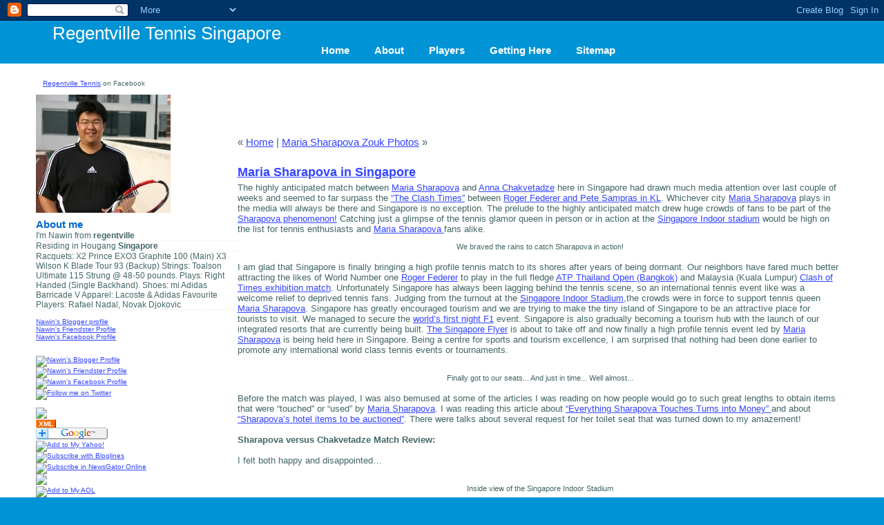

--- FILE ---
content_type: text/html; charset=UTF-8
request_url: http://www.regentville.com/2007/12/maria-sharapova-in-singapore.html?showComment=1199204820000
body_size: 15680
content:
<!DOCTYPE html PUBLIC "-//W3C//DTD XHTML 1.1//EN"
"http://www.w3.org/TR/xhtml11/DTD/xhtml11.dtd">
<html xmlns="http://www.w3.org/1999/xhtml" xml:lang="en" lang="en">
<head>
<meta name="verify-v1" content="GTxnTMpvkeTNjNxJ409FeyHnWJ+VwgT9l6BSNoPVSnc=" />
<META name="y_key" content="a31d0dd0c592b270">
<meta name="msvalidate.01" content="663CBE8E4EAF4D4C8178A5AA948FB802" />
 
 
 <title>Regentville Tennis Singapore: Maria Sharapova in Singapore</title>
 <meta name="keywords" content="Regentville Tennis Singapore: Maria Sharapova in Singapore - social tennis, tennis group, tennis club, tennis racquet, racquet reviews, tennis in hougang, singapore tennis, condo tennis, nawin, friendly game," />
 <meta name="description" content="Regentville Tennis Singapore: Maria Sharapova in Singapore - A social tennis group & tennis club in Singapore. Join us for local tennis matches & games in Singapore." />
 <script type="text/javascript">(function() { (function(){function b(g){this.t={};this.tick=function(h,m,f){var n=f!=void 0?f:(new Date).getTime();this.t[h]=[n,m];if(f==void 0)try{window.console.timeStamp("CSI/"+h)}catch(q){}};this.getStartTickTime=function(){return this.t.start[0]};this.tick("start",null,g)}var a;if(window.performance)var e=(a=window.performance.timing)&&a.responseStart;var p=e>0?new b(e):new b;window.jstiming={Timer:b,load:p};if(a){var c=a.navigationStart;c>0&&e>=c&&(window.jstiming.srt=e-c)}if(a){var d=window.jstiming.load;
c>0&&e>=c&&(d.tick("_wtsrt",void 0,c),d.tick("wtsrt_","_wtsrt",e),d.tick("tbsd_","wtsrt_"))}try{a=null,window.chrome&&window.chrome.csi&&(a=Math.floor(window.chrome.csi().pageT),d&&c>0&&(d.tick("_tbnd",void 0,window.chrome.csi().startE),d.tick("tbnd_","_tbnd",c))),a==null&&window.gtbExternal&&(a=window.gtbExternal.pageT()),a==null&&window.external&&(a=window.external.pageT,d&&c>0&&(d.tick("_tbnd",void 0,window.external.startE),d.tick("tbnd_","_tbnd",c))),a&&(window.jstiming.pt=a)}catch(g){}})();window.tickAboveFold=function(b){var a=0;if(b.offsetParent){do a+=b.offsetTop;while(b=b.offsetParent)}b=a;b<=750&&window.jstiming.load.tick("aft")};var k=!1;function l(){k||(k=!0,window.jstiming.load.tick("firstScrollTime"))}window.addEventListener?window.addEventListener("scroll",l,!1):window.attachEvent("onscroll",l);
 })();</script><script type="text/javascript">function a(){var b=window.location.href,c=b.split("?");switch(c.length){case 1:return b+"?m=1";case 2:return c[1].search("(^|&)m=")>=0?null:b+"&m=1";default:return null}}var d=navigator.userAgent;if(d.indexOf("Mobile")!=-1&&d.indexOf("WebKit")!=-1&&d.indexOf("iPad")==-1||d.indexOf("Opera Mini")!=-1||d.indexOf("IEMobile")!=-1){var e=a();e&&window.location.replace(e)};
</script><meta http-equiv="Content-Type" content="text/html; charset=UTF-8" />
<meta name="generator" content="Blogger" />
<link rel="icon" type="image/vnd.microsoft.icon" href="https://www.blogger.com/favicon.ico"/>
<link rel="alternate" type="application/atom+xml" title="Regentville Tennis Singapore - Atom" href="http://www.regentville.com/feeds/posts/default" />
<link rel="alternate" type="application/rss+xml" title="Regentville Tennis Singapore - RSS" href="http://www.regentville.com/feeds/posts/default?alt=rss" />
<link rel="service.post" type="application/atom+xml" title="Regentville Tennis Singapore - Atom" href="https://www.blogger.com/feeds/15314101/posts/default" />
<link rel="alternate" type="application/atom+xml" title="Regentville Tennis Singapore - Atom" href="http://www.regentville.com/feeds/7721834645964634915/comments/default" />
<link rel="stylesheet" type="text/css" href="https://www.blogger.com/static/v1/v-css/1601750677-blog_controls.css"/>
<link rel="stylesheet" type="text/css" href="https://www.blogger.com/dyn-css/authorization.css?targetBlogID=15314101&zx=01710f8a-150e-4c43-aebe-6a50a2696efe"/>


<link rel="shortcut icon" href="http://sites.google.com/site/regentville/regentville.ico" type="favicon" />
  
<script src="http://www.google-analytics.com/urchin.js" type="text/javascript">
</script>
<script type="text/javascript">
_uacct = "UA-1498347-1";
urchinTracker();
</script> 

 <style type="text/css">
 /*
-----------------------------------------------
Blogger Template Style
Name:     Indigo
Designer: Kaushal Sheth
URL:      www.kaushalsheth.info
Date:     11 Dec 2006
----------------------------------------------- */

/*#############################################################
Name: Indigo
Date: 2006-07-27
Description: A lightweight, simple and pleasant design.
Author: Viktor Persson
URL: http://arcsin.se

Feel free to use and modify but please provide credits.
#############################################################*/

/* standard elements */
* {
	margin: 0;
	padding: 0;
}
a {
	color: #34F;
}
a:hover {
	color: #39F;
}
body {
	background: #0094D6 url("http://images33.fotki.com/v1070/photos/1/1028519/5737150/bgzq1-vi.gif") repeat-x;
	color: #466;
	font: normal 80% "Lucida Sans Unicode",sans-serif;
	margin: 0;
}
input {
	color: #555;
	font: normal 1.1em "Lucida Sans Unicode",sans-serif;
}
p,cite,code,ul {
	font-size: 1.2em;
	padding-bottom: 1.2em;
}
h1 {
	font-size: 1.4em;
	margin-bottom: 4px;
}
code {
	background: url("http://images34.fotki.com/v1077/photos/1/1028519/5737150/bgcodefa2-vi.gif");
	border: 1px solid #F0F0F0;
	border-left: 6px solid #39F;
	color: #555;
	display: block;
	font: normal 1.1em "Lucida Sans Unicode",serif;
	margin-bottom: 12px;
	padding: 8px 10px;
	white-space: pre;
}
cite {
	background: url("http://images111.fotki.com/v728/photos/1/1028519/5737150/quoteeh6-vi.gif") no-repeat;
	color: #666;
	display: block;
	font: normal 1.3em "Lucida Sans Unicode",serif;
	padding-left: 28px;
}
h1,h2,h3 {
	color: #06C;
	padding-top: 6px;
}
/* misc */
.clearer {
	clear: both;
}

/* structure */
.container {
	background: url("http://images32.fotki.com/v1058/photos/1/1028519/5737150/topleftco3-vi.gif") no-repeat;
}

.header {
	height: 92px;
}

/* title */
.title {
	float: left;
	padding: 28px 0 0 76px;
}
.title h1 {
	color: #FFF;
	font: normal 2em Verdana,sans-serif;
}
.title h1 a{
	color: #FFF;
	text-decoration:none;
}

.title h1 a:hover{
	color: #FFF;
	text-decoration:none;
}

/* navigation */
.navigation {
	float: left;
	height: 92px;
	margin-left: 24px;
	padding: 0 16px;
}
.navigation a {
	color: #FFF;
	float: left;
	font: bold 1.2em "Trebuchet MS",sans-serif;
	margin-top: 56px;
	padding: 8px 18px;
	text-align: center;
	text-decoration: none;
}
.navigation a:hover {
	background-color: #4A91C3;
	color: #FFF;
}

/* main */
.main {
	background: #FFF url("http://images32.fotki.com/v1066/photos/1/1028519/5737150/bgmainro4-vi.gif") no-repeat;
	clear: both;
	padding: 12px 12px 0 52px;
}

/* main left */
.sidenav {
	float: left;
	width: 24%;
	font-size: 0.8em;
}
.sidenav h1 {
	border-bottom: 1px dashed #DDD;
	color: #E73;
	font-size: 1.2em;
	height: 20px;
	margin-top: 1.2em;
}
.sidenav ul {
	margin: 0;
	padding: 0;
}
.sidenav li { 
	border-bottom: 1px dashed #EEE;
	list-style: none;
	margin: 0;
}
.sidenav li a {
	color: #777;
	display: block;
	font-size: 0.9em;
	padding: 3px 6px 3px 18px;
	text-decoration: none;
}
.sidenav li a:hover {
	color: #111;
	background: url("http://images34.fotki.com/v1078/photos/1/1028519/5737150/navligq9-vi.gif") no-repeat;
}

/* content */
.content {
	float: right;
	margin-right: 4%;
	width: 72%;
}
.content .descr {
	color: #C60;
	margin-bottom: 6px;
}
.content li {
	list-style: url("http://images32.fotki.com/v1058/photos/1/1028519/5737150/lijx1-vi.gif");
	margin-left: 18px;
}

/* search form */
.styled {
	border: 3px double #E5E5E5;
	padding: 2px 3px;
}
.button {
	border: 1px solid #AAA;
	margin-left: 5px;
	padding: 2px 3px;
}

/* footer */
.footer {
	background: #0094D6 url("http://images27.fotki.com/v1024/photos/1/1028519/5737150/bgfooterqz7-vi.gif") repeat-x;
	color: #C1DEF0;
	font-size: 1.1em;
	line-height: 40px;
	text-align: center;
}
.footer a {
	color: #FFF;
	text-decoration: none;
}
.footer a:hover {
	color: #FFF;
	text-decoration: underline;
}

#comments h4 {
  margin:1em 0;
  font:bold 78%/1.6em "Trebuchet MS",Trebuchet,Arial,Verdana,Sans-serif;
  text-transform:uppercase;
  letter-spacing:.2em;
  color:#999;
  }
#comments h4 strong {
  font-size:130%;
  }
#comments-block {
  margin:1em 0 1.5em;
  line-height:1.6em;
  }
#comments-block dt {
  margin:.5em 0;
  }
#comments-block dd {
  margin:.25em 0 0;
  }
#comments-block dd.comment-timestamp {
  margin:-.25em 0 2em;
  font:78%/1.4em "Trebuchet MS",Trebuchet,Arial,Verdana,Sans-serif;
  text-transform:uppercase;
  letter-spacing:.1em;
  }
#comments-block dd p {
  margin:0 0 .75em;
  }
.deleted-comment {
  font-style:italic;
  color:gray;
  }


/* Profile
----------------------------------------------- */
#profile-container {
  margin:0 0 1.5em;
  padding-left:10px;
font-size:14px;
  border-bottom:1px dotted #ccc;
  padding-bottom:1.5em;
  }
.profile-datablock {
  margin:.5em 0 .5em;
  }
.profile-img {
  display:inline;
  }
.profile-img img {
  float:left;
  padding:4px;
  border:1px solid #ddd;
  margin:0 8px 3px 0;
  }
.profile-data {
  margin:0;
  font:bold 78%/1.6em "Trebuchet MS",Trebuchet,Arial,Verdana,Sans-serif;
  text-transform:uppercase;
  letter-spacing:.1em;
  }
.profile-data strong {
  display:none;
  }
.profile-textblock {
  margin:0 0 .5em;
  }
.profile-link {
  margin:0;
  font:78%/1.4em "Trebuchet MS",Trebuchet,Arial,Verdana,Sans-serif;
  text-transform:uppercase;
  letter-spacing:.1em;
  }

  </style>

<meta name='google-adsense-platform-account' content='ca-host-pub-1556223355139109'/>
<meta name='google-adsense-platform-domain' content='blogspot.com'/>

<!-- data-ad-client=pub-4214880921341429 -->
<!-- --><style type="text/css">@import url(https://www.blogger.com/static/v1/v-css/navbar/3334278262-classic.css);
div.b-mobile {display:none;}
</style>

</head>

<body><script type="text/javascript">
    function setAttributeOnload(object, attribute, val) {
      if(window.addEventListener) {
        window.addEventListener('load',
          function(){ object[attribute] = val; }, false);
      } else {
        window.attachEvent('onload', function(){ object[attribute] = val; });
      }
    }
  </script>
<div id="navbar-iframe-container"></div>
<script type="text/javascript" src="https://apis.google.com/js/platform.js"></script>
<script type="text/javascript">
      gapi.load("gapi.iframes:gapi.iframes.style.bubble", function() {
        if (gapi.iframes && gapi.iframes.getContext) {
          gapi.iframes.getContext().openChild({
              url: 'https://www.blogger.com/navbar/15314101?origin\x3dhttp://www.regentville.com',
              where: document.getElementById("navbar-iframe-container"),
              id: "navbar-iframe"
          });
        }
      });
    </script>

<div class="container">

	<div class="header">
		

		<div class="title">
		<h1><a href="http://www.regentville.com/" accesskey="1">Regentville Tennis Singapore</a></h1>
		
		</div>

		<div class="navigation">
			<a href="http://www.regentville.com/">Home</a>
			<a href="#">About</a>
			<a href="#">Players</a>
			<a href="#">Getting Here</a>
			<a href="#">Sitemap</a>
			<div class="clearer"><span></span></div>

		</div>

	</div>

	<div class="main">
		
		<div class="content">
		
<script type="text/javascript"><!--
google_ad_client = "pub-4214880921341429";
google_ad_host = "pub-1556223355139109";
google_ad_host_channel="00000";
//728x90, created 12/26/07
google_ad_slot = "6113113400";
google_ad_width = 728;
google_ad_height = 90;
//--></script>
<script type="text/javascript"
src="http://pagead2.googlesyndication.com/pagead/show_ads.js">
</script>

		



<Blogger>

<div class="post">
     
<p class="content-nav">
	&laquo; <a href="http://www.regentville.com/">Home</a><span> | <a href="http://www.regentville.com/2007/12/maria-sharapova-zouk-photos.html">Maria Sharapova Zouk Photos</a> &raquo;</span><span style="display:none"> | <a href="http://www.regentville.com/2007/11/regentville-vs-normanton-park.html">Regentville vs Normanton Park</a> &raquo;</span><span style="display:none"> | <a href="http://www.regentville.com/2007/10/clash-of-times-roger-federer-versus.html">Clash of Times Roger Federer versus Pete Sampras</a> &raquo;</span><span style="display:none"> | <a href="http://www.regentville.com/2007/10/thailand-open-2007.html">Thailand Open 2007</a> &raquo;</span><span style="display:none"> | <a href="http://www.regentville.com/2007/09/wilson-k-six-one-95-issues.html">Wilson K Six One 95 Issues</a> &raquo;</span><span style="display:none"> | <a href="http://www.regentville.com/2007/08/wilson-k-six-one-95-differences.html">Wilson K Six One 95 Differences</a> &raquo;</span><span style="display:none"> | <a href="http://www.regentville.com/2007/07/inter-condo-friendly-regent-grove.html">Inter Condo Friendly Regent Grove versus Regentvil...</a> &raquo;</span><span style="display:none"> | <a href="http://www.regentville.com/2007/07/andre-wins-ftc-2007-b2-singles-title.html">Andre wins FTC 2007 B2 Singles title</a> &raquo;</span><span style="display:none"> | <a href="http://www.regentville.com/2007/05/wilson-k-factor-k-six-one-team.html">Wilson K Factor K Six One Team</a> &raquo;</span><span style="display:none"> | <a href="http://www.regentville.com/2007/05/battle-of-surfaces-video.html">Battle of Surfaces Video</a> &raquo;</span><span style="display:none">&nbsp;</span>
</p>




   
   
	<h1 class="storytitle" id="post-7721834645964634915"><a href="http://www.regentville.com/2007/12/maria-sharapova-in-singapore.html" rel="bookmark" title="Permanent Link to Maria Sharapova in Singapore">

<!-- google_ad_section_start-->
Maria Sharapova in Singapore</a></h1>
<!-- google_ad_section_end-->         

<div class="entry" id="post-7721834645964634915">

<!-- google_ad_section_start-->
<div style="clear:both;"></div>The highly anticipated match between <a href="http://www.sonyericssonwtatour.com/2/players/playerprofiles/playerbio.asp?PlayerID=310137">Maria Sharapova</a> and <a href="http://www.sonyericssonwtatour.com/2/players/playerprofiles/playerbio.asp?PlayerID=310623">Anna Chakvetadze</a> here in Singapore had drawn much media attention over last couple of weeks and seemed to far surpass the <a href="http://www.regentville.com/2007/10/clash-of-times-roger-federer-versus.html">“The Clash Times”</a> between <a href="http://www.regentville.com/2007/10/clash-of-times-roger-federer-versus.html">Roger Federer and Pete Sampras in KL</a>.  Whichever city <a href="http://en.wikipedia.org/wiki/Maria_Sharapova">Maria Sharapova</a> plays in the media will always be there and Singapore is no exception.  The prelude to the highly anticipated match drew huge crowds of fans to be part of the <a href="http://www.regentville.com/2007/12/maria-sharapova-in-singapore.html">Sharapova phenomenon!</a> Catching just a glimpse of the tennis glamor queen in person or in action at the <a href="http://www.sis.gov.sg/">Singapore Indoor stadium</a> would be high on the list for tennis enthusiasts and <a href="http://en.wikipedia.org/wiki/Maria_Sharapova">Maria Sharapova </a>fans alike.<br /><div style="text-align: center;"><a onblur="try {parent.deselectBloggerImageGracefully();} catch(e) {}" href="http://images116.fotki.com/v716/photos/1/1028519/4443578/DSCF1948-vi.jpg"><img style="margin: 0px auto 10px; display: block; text-align: center; cursor: pointer; width: 400px;" src="http://images116.fotki.com/v716/photos/1/1028519/4443578/DSCF1948-vi.jpg" alt="" border="0" /></a><span style="font-size:85%;">We braved the rains to catch Sharapova in action!</span><br /></div><br />I am glad that Singapore is finally bringing a high profile tennis match to its shores after years of being dormant.  Our neighbors have fared much better attracting the likes of World Number one <a href="http://www.atptennis.com/3/en/players/playerprofiles/?playernumber=F324">Roger Federer</a> to play in the full fledge <a href="http://www.thailandopen.org/">ATP Thailand Open (Bangkok)</a> and Malaysia (Kuala Lumpur) <a href="http://www.regentville.com/2007/10/clash-of-times-roger-federer-versus.html">Clash of Times exhibition match</a>.  Unfortunately Singapore has always been lagging behind the tennis scene, so an international tennis event like was a welcome relief to deprived tennis fans.  Judging from the turnout at the <a href="http://www.sis.gov.sg/">Singapore Indoor Stadium</a>,the crowds were in force to support tennis queen <a href="http://www.sonyericssonwtatour.com/2/players/playerprofiles/playerbio.asp?PlayerID=310137">Maria Sharapova</a>. Singapore has greatly encouraged tourism and we are trying to make the tiny island of Singapore to be an attractive place for tourists to visit.  We managed to secure the <a href="http://www.singaporegp.sg/">world’s first night F1</a> event. Singapore is also gradually becoming a tourism hub with the launch of our integrated resorts that are currently being built.  <a href="http://www.singaporeflyer.com.sg/">The Singapore Flyer</a> is about to take off and now finally a high profile tennis event led by <a href="http://www.sonyericssonwtatour.com/2/players/playerprofiles/playerbio.asp?PlayerID=310137">Maria Sharapova</a> is being held here in Singapore.  Being a centre for sports and tourism excellence, I am surprised that nothing had been done earlier to promote any international world class tennis events or tournaments.<br /><br /><div style="text-align: center;"><a onblur="try {parent.deselectBloggerImageGracefully();} catch(e) {}" href="http://images30.fotki.com/v484/photos/1/1028519/4443578/DSCF1951-vi.jpg"><img style="margin: 0px auto 10px; display: block; text-align: center; cursor: pointer; width: 400px;" src="http://images30.fotki.com/v484/photos/1/1028519/4443578/DSCF1951-vi.jpg" alt="" border="0" /></a><span style="font-size:85%;">Finally got to our seats... And just in time... Well almost...</span><br /></div><br />Before the match was played, I was also bemused at some of the articles I was reading on how people would go to such great lengths to obtain items that were “touched” or “used” by <a href="http://www.sonyericssonwtatour.com/2/players/playerprofiles/playerbio.asp?PlayerID=310137">Maria Sharapova</a>.  I was reading this article about <a href="http://www.enews20.com/news_Everything_Sharapova_Touches_in_Singapore_Turns_Into_Money_04726.html">“Everything Sharapova Touches Turns into Money” </a>and about <a href="http://www.tennis.com/backcourt/general/backcourt.aspx?id=109164">“Sharapova’s hotel items to be auctioned”</a>.  There were talks about several request for her toilet seat that was turned down to my amazement!<br /><br /><span style="font-weight: bold;">Sharapova versus Chakvetadze Match Review:</span><br /><br />I felt both happy and disappointed…<br /><br /><div style="text-align: center;"><a onblur="try {parent.deselectBloggerImageGracefully();} catch(e) {}" href="http://images33.fotki.com/v1074/photos/1/1028519/4443578/DSCF1952-vi.jpg"><img style="margin: 0px auto 10px; display: block; text-align: center; cursor: pointer; width: 400px;" src="http://images33.fotki.com/v1074/photos/1/1028519/4443578/DSCF1952-vi.jpg" alt="" border="0" /></a><span style="font-size:85%;">Inside view of the Singapore Indoor Stadium</span><br /></div><br />Happy that finally after all that was being said about having a <a href="http://newpaper.asia1.com.sg/printfriendly/0,4139,149374,00.html">Wimbledon like competition at the Padang</a> and after very short spells with the Heineken Open and <a href="http://www.atpstats.info/en/tournaments/results.php?idt=3321">Honda Kah Challenger series</a>,  Singapore finally managed to have another world class tennis event. I clearly remembered when Sampras, Chang, Edberg and Lendl came into town and played at the <a href="http://www.sis.gov.sg/">Singapore Indoor Stadium</a>.  I also recalled the classic encounter between Andre Agassi and John McEnroe in the early 90’s also at the indoor stadium.  Singapore’s international tennis scene had been dormant ever since.  Finally this Sharapova match had reignited the spark amongst us Singapore tennis fans, hopefully not only to fizzle away later.  My question now is.. Will this match be like all the others? Or the start of many more world class tennis events to come? It might be just similar to the others… Starting with so much hype only to fade away in distant memory? I pray that this won't be labeled in my memory as the day <a href="http://www.sonyericssonwtatour.com/2/players/playerprofiles/playerbio.asp?PlayerID=310137">Maria Sharapova</a> come, conquered and left Singapore?  Never to return again…<br /><br />Disappointed that for such a high profile tournaments the officiating was highly sub standard.  Fortunately this was an exhibition match and the players didn’t really seem to take it that seriously.  But some of the things that I had witnessed shocked me and I hope that if we were going to organize a world class tennis tournament of similar nature, many things needed to be worked on.  Having watched 3 <a href="http://www.thailandopen.org/">Thailand Opens</a> which were done at the highest professional order, this tournament lacked officiating experience that soon even had the players and fans complaining.  The ball boys and girls seem to have lacked training and they often looked confused.  At one stage one of the ball boys forgot to remove the ball which was near the net area when the player were ready to serve.  They were slow and not really coordinated.  The lines men were abysmal in my opinion you could hardly hear them and were unsure of the calls.  The umpire had to do most the work.  Some obvious calls went unchecked. The players seemed to tolerate this for awhile, but after the match wore on and when the game was was starting to get tight, they began questioning the lines men and clearly showing their frustration.<br /><br /><a onblur="try {parent.deselectBloggerImageGracefully();} catch(e) {}" href="http://images29.fotki.com/v310/photos/1/1028519/4443578/DSCF1963-vi.jpg"><img style="margin: 0px auto 10px; display: block; text-align: center; cursor: pointer; width: 400px;" src="http://images29.fotki.com/v310/photos/1/1028519/4443578/DSCF1963-vi.jpg" alt="" border="0" /></a>I was surprised and embarrassed that this was going on in such a high profile tennis match, especially in Singapore.  There should have been more training and coordination involved and at certain stages it looked really silly.  I don’t see this at the <a href="http://www.thailandopen.org/">Thailand Open</a>.  The organizers here have to learn from this and rectify problem areas fast should they want to compete with our neighbors.  The linesmen were also fortunate as they got a taste of the pace of professional women's tennis which they already had much difficulty judging.  The men hit much faster especially on ground strokes and serves.  I think what the organizers should do is to send some local representatives to learn from some international tournaments and see how these events are coordinated.  But sometimes if it’s just a one off match or exhibition, it’s not cost effective to do that but more economical to get trained line officials, ball boys and girls instead of getting players from the National Tennis team to cover this event.  The <a href="http://tennis.bnpparibas.com/en/professional-tournaments/page.asp?Code=SBUS-6D4DU9">French Open ball boy/ball girl has a selection criteria</a>. So does Wimbledon. <a href="http://www.wimbledon.org/en_GB/about/guide/ballboys.html">Wimbledon has a proud history of producing the best ball boys and ball girls from their program</a>.  I know these are Grand Slams and a tournament in Singapore cannot be compared to a Slam, but this goes to show just how much effort is put into organizing such an event and that no stone is left unturned.  It gives a better impression professionally.  Well that’s my personal opinion, but I believe for a tournament to be truly successful the organizers needs to give the audience and spectators their money’s worth so they will come again.  <a href="http://www.tfntennis.com/index.php?topic=6907">Reading the local tennis forum in Singapore, we got a lot of mixed responses about the match.</a><br /><br />Singapore has still a long way to go in terms of building a professional tennis circuit here.  The results of the match didn’t really matter to me.  The players didn’t take it so seriously and <a href="http://www.sonyericssonwtatour.com/2/players/playerprofiles/playerbio.asp?PlayerID=310623">Anna Chakvetadze</a> seemed be having an off day playing with a barrage of unforced errors and double faults which was rather amazing for somebody ranked 6th on the <a href="http://www.sonyericssonwtatour.com/2/rankings/singles_numeric.asp">WTA rankings</a>.  She eventually went down 6-0, 7-6 (12/10) to Sharapova.  Well everybody has an off day sometimes and maybe this was Anna’s.  The main thing was that Singapore was again back on the international tennis map today after a long absence.<br /><br />Do you love tennis? Check out online <a href="http://www.betus.com/sports-betting/tennis/">tennis betting</a> at BetUS. Get <a href="http://www.betus.com/sports-betting/tennis/how-to-bet-on-tennis/">tennis odds and lines</a> for all major <a href="http://www.betus.com/sports-betting/tennis/atp/">tennis tournaments</a> at BetUS - the Web's top <a href="http://www.betus.com/">online sports betting</a> and <a href="http://www.betus.com/sports-betting/tennis/articles/">tennis news</a> site.<div style="clear:both; padding-bottom:0.25em"></div>
<!-- google_ad_section_end-->
        
         </div>

	<p class="entry-footer">

<script type="text/javascript"><!--
google_ad_client = "pub-4214880921341429";
google_ad_host = "pub-1556223355139109";
google_ad_host_channel="00000";
//728x90, created 12/26/07
google_ad_slot = "7181633037";
google_ad_width = 728;
google_ad_height = 90;
//--></script>
<script type="text/javascript"
src="http://pagead2.googlesyndication.com/pagead/show_ads.js">
</script>

<br>
		<span class="post-footers">Monday, December 31, 2007 </span> <span class="separator">|</span> <a class="permalink" href="http://www.regentville.com/2007/12/maria-sharapova-in-singapore.html">Permalink</a> <span class="item-control blog-admin pid-803847892"><a style="border:none;" href="https://www.blogger.com/post-edit.g?blogID=15314101&postID=7721834645964634915&from=pencil" title="Edit Post"><img class="icon-action" alt="" src="https://resources.blogblog.com/img/icon18_edit_allbkg.gif" height="18" width="18"></a></span>
<br>
<br>
<a href="http://del.icio.us/post?url=http://www.regentville.com/2007/12/maria-sharapova-in-singapore.html"<img src="http://www.exploding-boy.com/images/logos/delicious.gif" style="border:0"></a>
<a href="http://digg.com/submit?phase=2&url=http://www.regentville.com/2007/12/maria-sharapova-in-singapore.html"><img src="http://www.exploding-boy.com/images/logos/digg.gif" style="border:0"></a>
<a href="http://technorati.com/cosmos/search.html?url=http://www.regentville.com/2007/12/maria-sharapova-in-singapore.html"><img src="http://www.exploding-boy.com/images/logos/technorati.gif" style="border:0"></a>
<a href="http://blinklist.com/index.php?Action=Blink/addblink.php&Description=Maria Sharapova in Singapore&url=http://www.regentville.com/2007/12/maria-sharapova-in-singapore.html"<img src="http://www.exploding-boy.com/images/logos/blinklist.gif" style="border:0"></a>
<a href="http://furl.net/storeIt.jsp?t=Maria Sharapova in Singapore&u=http://www.regentville.com/2007/12/maria-sharapova-in-singapore.html"><img src="http://www.exploding-boy.com/images/logos/furl.gif" style="border:0"></a>
<a href="http://reddit.com/submit?url=http://www.regentville.com/2007/12/maria-sharapova-in-singapore.html&title=Maria Sharapova in Singapore"<img src="http://www.exploding-boy.com/images/logos/reddit.gif" style="border:0"></a>
<a href="http://www.newsvine.com/_tools/seed&save?u=http://www.regentville.com/2007/12/maria-sharapova-in-singapore.html&h=Maria Sharapova in Singapore"><img src="http://www.exploding-boy.com/images/logos/newsvine.gif" style="border:0"></a>
<!-- AddThis Button BEGIN -->
<a expr:name='data:post.title' expr:id='data:post.url' onmouseover='return addthis_open(this, "", this.id, this.name);' onmouseout='addthis_close()' onclick='return addthis_sendto()'><img src="http://s7.addthis.com/static/btn/lg-bookmark-en.gif" width="125" height="16" alt="Bookmark and Share" style="border:0"/></a>
<script type="text/javascript" src="http://s7.addthis.com/js/250/addthis_widget.js?pub=regentville"></script>
<!-- AddThis Button END -->
</p>

</div>


  

	<a name="comments"></a>
	<div class="comments">
		<h3 class="comments-header"><script type="text/javascript">var a = 2; if(a == 0) {document.write('No comment');} else if(a == 1) {document.write('1 comment');}else{document.write(a+' comments');}</script></h3>
		<div class="comments-content">
			<!-- comment list -->
			
   

	<a id="6463241132854854847"></a>
	<div class="comment" id="comment-6463241132854854847">
		<div class="comment-content">
			<p>I was a photographer, courtside at the event. So happens I do know some of the players from a previous interaction. Even though they might not have performed as well as the Wimbledon ballboys or girls, I still feel that we should not denouce them so harshly. They only had 2 training sessions prior to the game. Just to let you know, there was a trained ball boy who participated in the Australian Open 2006 there. But he was put in the duty of linesmen. The more experienced players served the role as linesmen whereas the younger ones were the ballboys/girls. This is an opporutinity at exposure for them, and it's the first time for practically everyone. So I feel that we should actually encourage them rather than criticise them. Did you not forget Sylvester Wee's confident call of 'out'? Furthermore, Grand Slam events have courtside microphones, hence the calls are amplified. Like you mentioned, this is only an exhibition match. There were hence no microphones. From my position, the calls were rather audible in fact. I feel that we should rather give our full support to the Singapore tennis youths. Only then will the slogan, "Team Singapore, 4 million strong" be a truth.</p>
		</div>
		<p class="comment-footer">
			Posted by <span style="line-height:16px" class="comment-icon blogger-comment-icon"><img src="https://resources.blogblog.com/img/b16-rounded.gif" alt="Blogger" style="display:inline;" /></span>&nbsp;<a href="https://www.blogger.com/profile/17904028081462033985" rel="nofollow">junwei</a> |
			<a href="http://www.regentville.com/2007/12/maria-sharapova-in-singapore.html?showComment=1199175900000#c6463241132854854847">Tuesday, January 01, 2008 4:25:00 PM</a> &nbsp;<span class="item-control blog-admin pid-1748061128"><a style="border:none;" href="https://www.blogger.com/comment/delete/15314101/6463241132854854847" title="Delete Comment" ><span class="delete-comment-icon">&nbsp;</span></a></span>
		</p>
	</div>
   
   

	<a id="818875884487744098"></a>
	<div class="comment" id="comment-818875884487744098">
		<div class="comment-content">
			<p>i have been in this game for 25 years and seen singapore tennis develop from lela zainal to now... <BR/><BR/>i think its a wrong idea of getting a country's number 1 player to be a line offical or ball person is encouraging. what kind of exposure are you talking about? a player is always a player. the organising body should explore them by getting professional players to conduct workshops or hitting sessions for our players. this would be so much more encouraging rather then getting them to sit on a chair and call the lines or running and chasing around around for the yellow ball which is not their forte.<BR/><BR/>i have been a line official for the Spore Henieken Open. if you ask me how do our line officials perform during the MSL match? i can tell you is.. below standard.. line calls are not loud enough, and wrost still, out balls are not even call or signal.. you think 2 practise sessions is is enough to do a good job at a tennis match with 9k spectators? no way man... and STA got their bunch of umpires who are all qualify... i think they should fix the bill better.. get the right person to do the right job.<BR/><BR/>pardon me, everybody's entitled to his/her opinion.</p>
		</div>
		<p class="comment-footer">
			Posted by <span style="line-height:16px" class="comment-icon blogger-comment-icon"><img src="https://resources.blogblog.com/img/b16-rounded.gif" alt="Blogger" style="display:inline;" /></span>&nbsp;<a href="https://www.blogger.com/profile/03541966520163141440" rel="nofollow">Unknown</a> |
			<a href="http://www.regentville.com/2007/12/maria-sharapova-in-singapore.html?showComment=1199204820000#c818875884487744098">Wednesday, January 02, 2008 12:27:00 AM</a> &nbsp;<span class="item-control blog-admin pid-1592143144"><a style="border:none;" href="https://www.blogger.com/comment/delete/15314101/818875884487744098" title="Delete Comment" ><span class="delete-comment-icon">&nbsp;</span></a></span>
		</p>
	</div>
   
   
    
   <a class="comment-link" href="https://www.blogger.com/comment/fullpage/post/15314101/7721834645964634915">Post a Comment</a>
		</div>
	</div>

   		
      
   	
    
   
    	
   
   

</ItemPage>

</div>

        <div class="sidenav">
		
		<!-- Begin #profile-container -->

			<IMG SRC="http://images23.fotki.com/v876/photos/1/1028519/5737150/regentvillelogo-vi.gif" WIDTH="195" HEIGHT="171" BORDER="0" ALT="">
<script src="http://static.ak.facebook.com/js/api_lib/v0.4/FeatureLoader.js.php/en_US" type="text/javascript"></script><script type="text/javascript">FB.init("3160a580989e1939873783a2dd5948b2");</script><fb:fan profile_id="113659981033" stream="" connections="" width="238"></fb:fan><div style="font-size:10px; padding-left:10px"><a href="http://www.facebook.com/pages/Regentville-Tennis/113659981033">Regentville Tennis</a> on Facebook</div>

<BR>


<!-- user photo -->
	<div class="module-photo module">
		<div class="module-content"><img src="//blogger.googleusercontent.com/img/b/R29vZ2xl/AVvXsEhQel9ffbBxnc_PsbMuWlbnGyna0AioYB35ZX7Ekb5Qx4IAhkXiWk43FcZ5w5Wa7XdcGiUYywYe-7Yd_HHyxVgpwTSQJ-b1Ta68hs1Mh1q_Ny-N4CbfJ_mxAOpwxKcuIXg/s220/nawin-bio.jpg "image" width="195" height="171"></div>
	</div>

<!-- about page link -->
<div class="module-about module">
	<h2 class="module-header">About me</h2>
		<div class="module-content">
			<ul class="module-list">
									<li class="module-list-item">I'm Nawin from <strong>regentville</strong></li>
									<li class="module-list-item">Residing in Hougang <strong>Singapore</strong></li>
									<li class="module-list-item">Racquets: X2 Prince EXO3 Graphite 100 (Main) X3 Wilson K Blade Tour 93 (Backup)
Strings: Toalson Ultimate 115 Strung @ 48-50 pounds.
Plays: Right Handed (Single Backhand).
Shoes: mi Adidas Barricade V
Apparel: Lacoste &amp; Adidas
Favourite Players: Rafael Nadal, Novak Djokovic</li>
			</ul>
			<BR>
			<a href="https://www.blogger.com/profile/02482321552754544921">Nawin's Blogger profile</a> <br>
			<a href="http://www.friendster.com/nawin">Nawin's Friendster Profile</a> <br>
			<a href="http://www.facebook.com/nawin">Nawin's Facebook Profile</a> <br>
			<IMG SRC="http://images39.fotki.com/v1282/photos/1/1028519/4443578/regentvilleemaillogo-vi.jpg" title="Email Nawin" WIDTH="159" HEIGHT="18" BORDER="0" ALT=""> <br>

<br>
<a href="https://www.blogger.com/profile/02482321552754544921"><img src="http://images31.fotki.com/v1050/photos/1/1028519/5737150/bloggerlogo-vi.jpg" title="Nawin's Blogger Profile" border="0"></a> <br>
<a href="http://www.friendster.com/nawin"><img src="http://images33.fotki.com/v1074/photos/1/1028519/5737150/friendsterlogo-vi.jpg" title="Nawin's Friendster Profile" border="0"></a> <br>
<a href="http://www.facebook.com/nawin"><img src="http://images34.fotki.com/v1077/photos/1/1028519/5737150/facebooklogo-vi.jpg" title="Nawin's Facebook Profile" border="0"></a> <br>
<a href="http://twitter.com/regentville_"><img src="http://images49.fotki.com/v855/photos/1/1028519/4443578/twitterfollowmesm-vi.jpg" title="Follow me on Twitter" border="0"></a> <br>

</div>

<br><a href="http://www.regentville.com/atom.xml"><img src="http://www.toprankblog.com/feed-icon.gif" style="border:0"/></a>
<br><a title='Subscribe to my feed' href="http://www.regentville.com/feeds/posts/default" style='text-decoration:none;'><span style='border:1px solid;border-color:#FC9 #630 #330 #F96;padding:0 3px;font:bold 10px verdana,sans-serif;color:#FFF;background:#F60;margin:0;'>XML</span></a>
<br><a href="http://fusion.google.com/add?feedurl=http://www.regentville.com/feeds/posts/default"><img src="http://buttons.googlesyndication.com/fusion/add.gif" alt="Google Reader or Homepage" border="0"></a>
<br><a href="http://add.my.yahoo.com/rss?url=http://www.regentville.com/feeds/posts/default"><img src="http://us.i1.yimg.com/us.yimg.com/i/us/my/addtomyyahoo4.gif" border="0" alt="Add to My Yahoo!"></a>
<br><a href="http://www.bloglines.com/sub/http://www.regentville.com/feeds/posts/default"><img src="http://www.bloglines.com/images/sub_modern9.gif" alt="Subscribe with Bloglines" border="0" /></a>
<br><a href="http://www.newsgator.com/ngs/subscriber/subext.aspx?url=http://www.regentville.com/feeds/posts/default"><img src="http://www.newsgator.com/images/ngsub1.gif" alt="Subscribe in NewsGator Online" border="0"></a> 
<br><a href="http://my.msn.com/addtomymsn.armx?id=rss&ut=http://www.regentville.com/feeds/posts/default&ru=http://www.regentville.com/"><img src="http://sc.msn.com/44/G,UCH%7BZBSS3%7BOS%7BSE469LG.gif" border="0"></a>
<br><a href="http://feeds.my.aol.com/add.jsp?url=http://www.regentville.com/feeds/posts/default"><img src="http://myfeeds.aolcdn.com/vis/myaol_cta1.gif" alt="Add to My AOL" border="0"/></a>
<br><a href="http://www.rojo.com/add-subscription?resource=http://www.regentville.com/feeds/posts/default"> <img src="http://www.toprankblog.com/tools/graphics/RSS-images/rojo.gif" alt="Subscribe in Rojo" style="border:0"></a>
<br><a href="http://technorati.com/faves?add=http://www.regentville.com/"><img src="http://static.technorati.com/pix/fave/tech-fav-5.gif" alt="Add to Technorati Favorites!" border="0"/></a>
<br><a href="http://www.wikio.com/subscribe?url=http://www.regentville.com/feeds/posts/default"><img src="http://www.wikio.com/shared/img/add2wikio.gif" border=0 height="17" width="91" style="border: 0pt none ;" alt="http://www.wikio.com"/></a>
<div class="module-syndicate module">
	<div class="module-content">
		<a href="http://www.regentville.com/atom.xml">Syndicate this site (XML)</a>
	</div>

<a href="http://www.betus.com/" rel="nofollow"><img
src="http://images42.fotki.com/v1380/photos/1/1028519/5737150/BetUSLogo130T-vi.png"BORDER=0/></a>



		</div>
</div>
<BR>


<!-- End #profile -->



		
<div class="module-about module">
	<h2 class="module-header">Regentville Tennis Players</h2>
		<div class="module-content">
			<ul class="module-list">
			
<!--#################################   Put your links here  ############################################-->

    	<li><a href="http://www.regentville.com/2006/02/regentville-tennis-players-andre.html">Andre</a></li>
    	<li><a href="http://www.regentville.com/2005/08/players-andy.html">Andy</a></li>
    	<li><a href="http://www.regentville.com/2006/03/players-angeline.html">Angeline</a></li>
    	<li><a href="http://www.regentville.com/2005/08/players-apollo.html">Apollo</a></li>
    	<li><a href="http://www.regentville.com/2005/08/players-arnelio-delos-reyes.html">Arnelio</a></li>
    	<li><a href="http://www.regentville.com/2006/02/players-beng-koon-bk.html">Beng Koon (BK)</a></li>
    	<li><a href="http://www.regentville.com/2006/02/regentville-tennis-players-francis.html">Francis</a></li>
    	<li><a href="http://www.regentville.com/2006/02/regentville-tennis-players-hector.html">Hector</a></li>
    	<li><a href="http://www.regentville.com/2006/02/regentville-tennis-players-jason-qian.html">Jason Qian</a></li>
    	<li><a href="http://www.regentville.com/2006/02/regentville-tennis-players-jacques.html">Jacques</a></li>
    	<li><a href="http://www.regentville.com/2006/02/regentville-tennis-players-juan.html">Juan</a></li>
    	<li><a href="http://www.regentville.com/2005/08/babolat-pure-drive-love-it-or-hate-it.html">Nawin</a></li>
    	<li><a href="http://www.regentville.com/2006/02/regentville-tennis-players-nick.html">Nick</a></li>
    	<li><a href="http://www.regentville.com/2006/02/regentville-tennis-players-richie.html">Richie</a></li>
    	<li><a href="http://www.regentville.com/2005/08/players-rico.html">Rico</a></li>
    	<li><a href="http://www.regentville.com/2005/08/players-serene_20.html">Serene</a></li>
    	<li><a href="http://www.regentville.com/2005/08/players-sandra.html">Sandra</a></li>

		</ul>
		</div>
</div>

<!--#####################################################################################################-->

<div class="module-about module">
	<h2 class="module-header">Tennis Photo Gallery</h2>
		<div class="module-content">
			<ul class="module-list">
			
			
<!--#################################   Put your links here  ############################################-->
        <li><a href="http://public.fotki.com/regentville/regentville-tennis--3/">Regentville Tennis Birthday Celebrations July 2008</a></li>
        <li><a href="http://public.fotki.com/regentville/regentville-vs-theb/">Regentville versus The Bayshore</a></li>
        <li><a href="http://public.fotki.com/regentville/regentville-vs-melv/">Regentville versus Melville Park</a></li>
        <li><a href="http://public.fotki.com/regentville/grayling-mixed-doub/">2008 Grayling Mixed Doubles Tennis Invitational</a></li>
        <li><a href="http://public.fotki.com/regentville/yew-mei-green-vs-re/">Yew Mei Green vs Regentville</a></li>
        <li><a href="http://public.fotki.com/regentville/regentville-vs-yew-/">Regentville vs Yew Mei Green</a></li>
        <li><a href="http://public.fotki.com/regentville/regentville-vs-tech-park/">Regentville vs New Tech Park</a></li>
        <li><a href="http://public.fotki.com/regentville/regentville-vs-normanton/">Regentville vs Normanton Park 2nd Leg</a></li>
        <li><a href="http://public.fotki.com/regentville/maria-sharapova-at-zouk/">Maria Sharapova at Zouk Singapore</a></li>
        <li><a href="http://public.fotki.com/regentville/regentville-vs-norm/">Regentville vs Normanton Park</a></li>
        <li><a href="http://public.fotki.com/regentville/thailand-open-tenni-2/">Thailand Open Tennis 2007</a></li>
        <li><a href="http://public.fotki.com/regentville/thailand-open-2007--1/">Thailand Open 2007 Photos with Players</a></li>
        <li><a href="http://public.fotki.com/regentville/tennis-academy-of-asia/">Tennis Academy of Asia</a></li>
        <li><a href="http://public.fotki.com/regentville/regentvillevsregentgrove/">Regentville vs Regent Grove</a></li>
        <li><a href="http://public.fotki.com/regentville/regentgrovevsregentville/">Regent Grove vs Regentville</a></li>
        <li><a href="http://public.fotki.com/regentville/regentville-vs-kowloon/">Regentville vs Kowloon Tennis Club</a></li>
        <li><a href="http://public.fotki.com/regentville/regentville-vs-spans/">Regentville vs SPANS</a></li>
        <li><a href="http://public.fotki.com/regentville/regentville-tennis-team/">Regentville Tennis Team</a></li>
    	<li><a href="http://public.fotki.com/regentville/rivervale-vs-regentville/">Rivervale vs Regentville</a></li>
    	<li><a href="http://public.fotki.com/regentville/thailand-open-tenni/">Thailand Open Tennis 2006</a></li>
   	<li><a href="http://public.fotki.com/regentville/pesta-sukan-tennis-2006/">Pesta Sukan Tennis 2006</a></li>
        <li><a href="http://public.fotki.com/regentville/regentville-vs-rivervale/">Regentville vs Rivervale</a></li>
    	<li><a href="http://public.fotki.com/regentville/regentville-vs-tfn/">Regentville vs TFN</a></li>
   	<li><a href="http://public.fotki.com/regentville/thailand-open-tenni-1/">Thailand Open Tennis 2005</a></li>

		</ul>
		</div>
</div>

<!--#####################################################################################################-->


<div class="module-about module">
	<h2 class="module-header">Tennis Videos</h2>
		<div class="module-content">
			<ul class="module-list">
						
			
<!--#################################   Put your links here  ############################################-->

       	<li><a href="http://www.regentville.com/2007/05/battle-of-surfaces-video.html">Battle of Surfaces Video</a></li>
       	<li><a href="http://www.regentville.com/2007/03/yonex-rds-001-review.html">Lleyton Hewitt RDS 001 Video</a></li>
       	<li><a href="http://www.regentville.com/2007/03/roger-federer-k-factor-video.html">Roger Federer K-Factor Video</a></li>
       	<li><a href="http://www.regentville.com/2007/01/andy-roddicks-unstoppable-serve.html">Andy Roddick's Powerade Commercial</a></li>
       	<li><a href="http://www.regentville.com/2007/01/slow-motion-tennis-video-footage.html">Slow Motion Tennis Video Footage</a></li>
       	<li><a href="http://www.regentville.com/2006/06/srichaphan-play-of-week.html">Srichapan Play of the week</a></li>
    	<li><a href="http://www.regentville.com/2006/06/roger-federer-using-flexpoint.html">Roger Federer Using a Flexpoint?</a></li>
    	
		</ul>
		</div>
</div>

<!--#####################################################################################################-->


<div class="module-about module">
	<h2 class="module-header">Tennis Racquet Reviews</h2>
		<div class="module-content">
			<ul class="module-list">		
			
			
<!--#################################   Put your links here  ############################################-->

        <li><a href="http://www.regentville.com/2006/03/head-liquid-metal-prestige-review.html">Head Liquid Metal Prestige</a></li>
    	<li><a href="http://www.regentville.com/2006/02/head-flexpoint-4-review.html">Head Flexpoint 4</a></li>
   	<li><a href="http://www.regentville.com/2005/08/babolat-pure-drive-love-it-or-hate-it.html">Babolat Pure Drive</a></li>
   	<li><a href="http://www.regentville.com/2007/03/yonex-rds-001-review.html">Yonex RDS 001</a></li>
        <li><a href="http://www.regentville.com/2007/05/wilson-k-factor-k-six-one-team.html">Wilson K Factor K Six One Team</a></li>
        <li><a href="http://www.regentville.com/2007/08/wilson-k-six-one-95-differences.html">Wilson K Factor K Six One 95 Differences</a></li>
        <li><a href="http://www.regentville.com/2007/09/wilson-k-six-one-95-issues.html">Wilson K Factor K Six One 95 Issues</a></li>

		</ul>
		</div>

</div>

<!--#####################################################################################################-->

<div class="module-about module">
	<h2 class="module-header">Tennis Tournament Reviews</h2>
		<div class="module-content">
			<ul class="module-list">
						
			
<!--#################################   Put your links here  ############################################-->

       	<li><a href="http://www.regentville.com/2007/12/maria-sharapova-in-singapore.html">Maria Sharapova in Singapore</a></li>
       	<li><a href="http://www.regentville.com/2007/10/thailand-open-2007.html">Thailand Open 2007</a></li>
       	<li><a href="http://www.regentville.com/2006/10/thailand-open-tennis-2006.html">Thailand Open 2006</a></li>
    	<li><a href="http://www.regentville.com/2006/07/thailand-open-tennis-bangkok.html">Thailand Open 2005</a></li>
       	<li><a href="http://www.regentville.com/2006/02/regentville-vs-tfn-friendly.html">Regentville versus TFN</a></li>
    	<li><a href="http://www.regentville.com/2006/08/inter-condo-friendly-regentville.html">Regentville versus Rivervale (home)</a></li>
       	<li><a href="http://www.regentville.com/2006/10/inter-condo-friendly-regentville_14.html">Regentville versus Rivervale (away)</a></li>
    	<li><a href="http://www.regentville.com/2006/12/regentville-versus-spans-tennis.html">Regentville versus SPANS</a></li>
    	<li><a href="http://www.regentville.com/2007/02/regentville-condo-versus-kowloon-tennis.html">Regentville versus Kowloon Tennis club</a></li>
    	<li><a href="http://www.regentville.com/2007/04/inter-condo-friendly-regent-grove.html">Regentville versus Regent Grove (away)</a></li>
    	<li><a href="http://www.regentville.com/2007/07/inter-condo-friendly-regent-grove.html">Regentville versus Regent Grove (home)</a></li>
    	<li><a href="http://www.regentville.com/2007/11/regentville-vs-normanton-park.html">Regentville versus Normanton Park</a></li>
    	<li><a href="http://www.regentville.com/2008/02/normanton-park-versus-regentville.html">Regentville versus Normanton Park 2nd Leg</a></li>
    	<li><a href="http://www.regentville.com/2008/02/regentville-versus-new-tech-park.html">Regentville versus New Tech Park</a></li>
    	<li><a href="http://www.regentville.com/2008/03/regentville-versus-yew-mei-green.html">Regentville versus Yew Mei Green</a></li>
    	<li><a href="http://www.regentville.com/2008/03/yew-mei-green-versus-regentville.html">Yew Mei Green versus Regentville</a></li>
    	<li><a href="http://www.regentville.com/2008/04/regentville-versus-melville-park.html">Regentville versus Melville Park</a></li>
    	<li><a href="http://www.regentville.com/2008/05/regentville-versus-bayshore.html">Regentville versus The Bayshore</a></li>
    	
		</ul>
		</div>
</div>

<!--#####################################################################################################-->


<div class="module-about module">
	<h2 class="module-header">My Articles & Reviews</h2>
		<div class="module-content">
			<ul class="module-list">
						
<!--#################################   Put your links here  ############################################-->

       	<li><a href="http://www.regentville.com/2008/01/mi-adidas-custom-barricade-tennis-shoes.html">Mi Adidas Custom Barricade Tennis Shoes</a></li>
       	<li><a href="http://www.regentville.com/2008/01/tennis-shoe-repair.html">Tennis Shoe Repair</a></li>
       	<li><a href="http://www.regentville.com/2007/08/wilson-k-six-one-95-differences.html">Wilson K Six One 95 Differences</a></li>
       	<li><a href="http://www.regentville.com/2007/09/wilson-k-six-one-95-issues.html">Wilson K Six One 95 Issues</a></li>
       	<li><a href="http://www.regentville.com/2008/04/fake-wilson-tennis-racquet.html">Fake Wilson Tennis Racquet</a></li>
       	<li><a href="http://www.regentville.com/2007/03/fake-babolat-pure-drive.html">Fake Babolat Pure Drive</a></li>
       	<li><a href="http://www.regentville.com/2007/01/ordering-from-tennis-warehouse.html">Ordering from Tennis Warehouse</a></li>
       	<li><a href="http://www.regentville.com/2007/02/tennis-elbow-treatment.html">Tennis Elbow Treatment</a></li>
       	<li><a href="http://www.regentville.com/2007/02/mi-adidas-custom-shoes.html">Mi Adidas</a></li>
       	<li><a href="http://www.regentville.com/2007/02/gamma-x-es-review.html">Gamma X-ES Stringing Machine</a></li>
       	<li><a href="http://www.regentville.com/2006/12/killer-tennis-serve-kills-bat.html">Killer Tennis</a></li>

		</ul>
		</div>
</div>

<!--#####################################################################################################-->

<div class="module-archives module">

   

   
		<h2 class="module-header">Previous posts</h2>
		<div class="module-content">
			<ul class="module-list">
									<li class="module-list-item"><a href="http://www.regentville.com/2007/12/maria-sharapova-zouk-photos.html">Maria Sharapova Zouk Photos</a></li><li class="module-list-item"><a href="http://www.regentville.com/2007/11/regentville-vs-normanton-park.html">Regentville vs Normanton Park</a></li><li class="module-list-item"><a href="http://www.regentville.com/2007/10/clash-of-times-roger-federer-versus.html">Clash of Times Roger Federer versus Pete Sampras</a></li><li class="module-list-item"><a href="http://www.regentville.com/2007/10/thailand-open-2007.html">Thailand Open 2007</a></li><li class="module-list-item"><a href="http://www.regentville.com/2007/09/wilson-k-six-one-95-issues.html">Wilson K Six One 95 Issues</a></li><li class="module-list-item"><a href="http://www.regentville.com/2007/08/wilson-k-six-one-95-differences.html">Wilson K Six One 95 Differences</a></li><li class="module-list-item"><a href="http://www.regentville.com/2007/07/inter-condo-friendly-regent-grove.html">Inter Condo Friendly Regent Grove versus Regentvil...</a></li><li class="module-list-item"><a href="http://www.regentville.com/2007/07/andre-wins-ftc-2007-b2-singles-title.html">Andre wins FTC 2007 B2 Singles title</a></li><li class="module-list-item"><a href="http://www.regentville.com/2007/05/wilson-k-factor-k-six-one-team.html">Wilson K Factor K Six One Team</a></li><li class="module-list-item"><a href="http://www.regentville.com/2007/05/battle-of-surfaces-video.html">Battle of Surfaces Video</a></li>
			</ul>
		</div>
   	
	</div>
	
	<div class="module-archives module">
		<h2 class="module-header">Archives</h2>
		<div class="module-content">
			<ul class="module-list">
              
                <li class="module-list-item"><a href='http://www.regentville.com/2005/08/'>August 2005</a></li>
              
                <li class="module-list-item"><a href='http://www.regentville.com/2005/09/'>September 2005</a></li>
              
                <li class="module-list-item"><a href='http://www.regentville.com/2005/10/'>October 2005</a></li>
              
                <li class="module-list-item"><a href='http://www.regentville.com/2005/11/'>November 2005</a></li>
              
                <li class="module-list-item"><a href='http://www.regentville.com/2005/12/'>December 2005</a></li>
              
                <li class="module-list-item"><a href='http://www.regentville.com/2006/02/'>February 2006</a></li>
              
                <li class="module-list-item"><a href='http://www.regentville.com/2006/03/'>March 2006</a></li>
              
                <li class="module-list-item"><a href='http://www.regentville.com/2006/06/'>June 2006</a></li>
              
                <li class="module-list-item"><a href='http://www.regentville.com/2006/07/'>July 2006</a></li>
              
                <li class="module-list-item"><a href='http://www.regentville.com/2006/08/'>August 2006</a></li>
              
                <li class="module-list-item"><a href='http://www.regentville.com/2006/10/'>October 2006</a></li>
              
                <li class="module-list-item"><a href='http://www.regentville.com/2006/12/'>December 2006</a></li>
              
                <li class="module-list-item"><a href='http://www.regentville.com/2007/01/'>January 2007</a></li>
              
                <li class="module-list-item"><a href='http://www.regentville.com/2007/02/'>February 2007</a></li>
              
                <li class="module-list-item"><a href='http://www.regentville.com/2007/03/'>March 2007</a></li>
              
                <li class="module-list-item"><a href='http://www.regentville.com/2007/04/'>April 2007</a></li>
              
                <li class="module-list-item"><a href='http://www.regentville.com/2007/05/'>May 2007</a></li>
              
                <li class="module-list-item"><a href='http://www.regentville.com/2007/07/'>July 2007</a></li>
              
                <li class="module-list-item"><a href='http://www.regentville.com/2007/08/'>August 2007</a></li>
              
                <li class="module-list-item"><a href='http://www.regentville.com/2007/09/'>September 2007</a></li>
              
                <li class="module-list-item"><a href='http://www.regentville.com/2007/10/'>October 2007</a></li>
              
                <li class="module-list-item"><a href='http://www.regentville.com/2007/11/'>November 2007</a></li>
              
                <li class="module-list-item"><a href='http://www.regentville.com/2007/12/'>December 2007</a></li>
              
                <li class="module-list-item"><a href='http://www.regentville.com/2008/01/'>January 2008</a></li>
              
                <li class="module-list-item"><a href='http://www.regentville.com/2008/02/'>February 2008</a></li>
              
                <li class="module-list-item"><a href='http://www.regentville.com/2008/03/'>March 2008</a></li>
              
                <li class="module-list-item"><a href='http://www.regentville.com/2008/04/'>April 2008</a></li>
              
                <li class="module-list-item"><a href='http://www.regentville.com/2008/05/'>May 2008</a></li>
              
                <li class="module-list-item"><a href='http://www.regentville.com/2008/07/'>July 2008</a></li>
              
                <li class="module-list-item"><a href='http://www.regentville.com/2008/08/'>August 2008</a></li>
              
                <li class="module-list-item"><a href='http://www.regentville.com/2009/02/'>February 2009</a></li>
              
                <li class="module-list-item"><a href='http://www.regentville.com/2009/03/'>March 2009</a></li>
              
                <li class="module-list-item"><a href='http://www.regentville.com/2009/04/'>April 2009</a></li>
              
                <li class="module-list-item"><a href='http://www.regentville.com/2009/07/'>July 2009</a></li>
              
                <li class="module-list-item"><a href='http://www.regentville.com/2009/08/'>August 2009</a></li>
              
                <li class="module-list-item"><a href='http://www.regentville.com/2009/09/'>September 2009</a></li>
              
                <li class="module-list-item"><a href='http://www.regentville.com/2009/11/'>November 2009</a></li>
              
                <li class="module-list-item"><a href='http://www.regentville.com/2010/10/'>October 2010</a></li>
              
			</ul>
		</div>
	</div>


<!--#################################   Put your Tennis ADS links here  ############################################-->
<h1>Tennis Ads</h1>

Buy your <a href="http://www.razorgator.com/tickets/sports/tennis?c=356-0-0-0-0-0-0" rel="nofollow">Hard-To-Get Tennis tickets</a> today! RazorGator is your source for <a href="http://www.razorgator.com/mensfinalfour/sports/tennis/us-open-tennis-tickets?c=356-0-0-0-0-0-0" rel="nofollow">US Open tennis tickets</a> and <a href="http://www.razorgator.com/tickets/sports/tennis/wimbledon-tickets?c=356-0-0-0-0-0-0" rel="nofollow">Wimbledon tickets</a>.

<br>
<br>

Go to Vividseats.com for all your <a
href="http://www.vividseats.com/sports/tennis/" rel="nofollow">Tennis Tickets</a>
needs! We buy and sell at great prices all <a
href="http://www.vividseats.com/sports/tennis/masters-cup-tickets.html" rel="nofollow">Masters
Cup Tennis Tickets</a> , <a
href="http://www.vividseats.com/sports/tennis/rogers-cup-womens-tickets.html" rel="nofollow">Rogers
Cup Womens Tennis Tickets</a> , <a
href="http://www.vividseats.com/sports/tennis/davis-cup-tennis-tickets.html" rel="nofollow">Davis
Cup Tennis Tickets</a> , <a
href="http://www.vividseats.com/sports/tennis/us-open-tennis-tickets.html" rel="nofollow">US
Open Tennis Tickets</a> , <a
href="http://www.vividseats.com/sports/tennis/wimbledon-tickets.html" rel="nofollow">Wimbledon
Tickets</a> , and <a
href="http://www.vividseats.com/sports/tennis/wimbledon-packages-tickets.html" rel="nofollow">Wimbledon
Packages Tickets</a>.

<BR>
<BR>

<li><a href="http://www.blogger.com"><img src="http://buttons.blogger.com/bloggerbutton1.gif" style="border:0" alt="Powered by Blogger" /></a></li>


<!--#####################################################################################################-->

  </div>
  

  <div class="clearer"><span></span></div>

	</div>

</div>


    <div class="footer">Copyright 2005-2009<a href="http://www.regentville.com"> Regentville Tennis Singapore.
</div>

	</body>

</html>

<!-- Start of StatCounter Code -->
<script type="text/javascript" language="javascript">
var sc_project=852367; 
var sc_partition=6; 
var sc_security="36559918"; 
</script>
<script type="text/javascript" language="javascript" src="http://www.statcounter.com/counter/counter.js"></script><noscript><a href="http://www.statcounter.com/" target="_blank"><img  src="http://c7.statcounter.com/counter.php?sc_project=852367&amp;java=0&amp;security=36559918" alt="web stats" border="0"></a> </noscript>
<!-- End of StatCounter Code -->

--- FILE ---
content_type: text/html; charset=utf-8
request_url: https://www.google.com/recaptcha/api2/aframe
body_size: 269
content:
<!DOCTYPE HTML><html><head><meta http-equiv="content-type" content="text/html; charset=UTF-8"></head><body><script nonce="x4hyoIYwFyRUqwqhXYVVUQ">/** Anti-fraud and anti-abuse applications only. See google.com/recaptcha */ try{var clients={'sodar':'https://pagead2.googlesyndication.com/pagead/sodar?'};window.addEventListener("message",function(a){try{if(a.source===window.parent){var b=JSON.parse(a.data);var c=clients[b['id']];if(c){var d=document.createElement('img');d.src=c+b['params']+'&rc='+(localStorage.getItem("rc::a")?sessionStorage.getItem("rc::b"):"");window.document.body.appendChild(d);sessionStorage.setItem("rc::e",parseInt(sessionStorage.getItem("rc::e")||0)+1);localStorage.setItem("rc::h",'1769232926008');}}}catch(b){}});window.parent.postMessage("_grecaptcha_ready", "*");}catch(b){}</script></body></html>